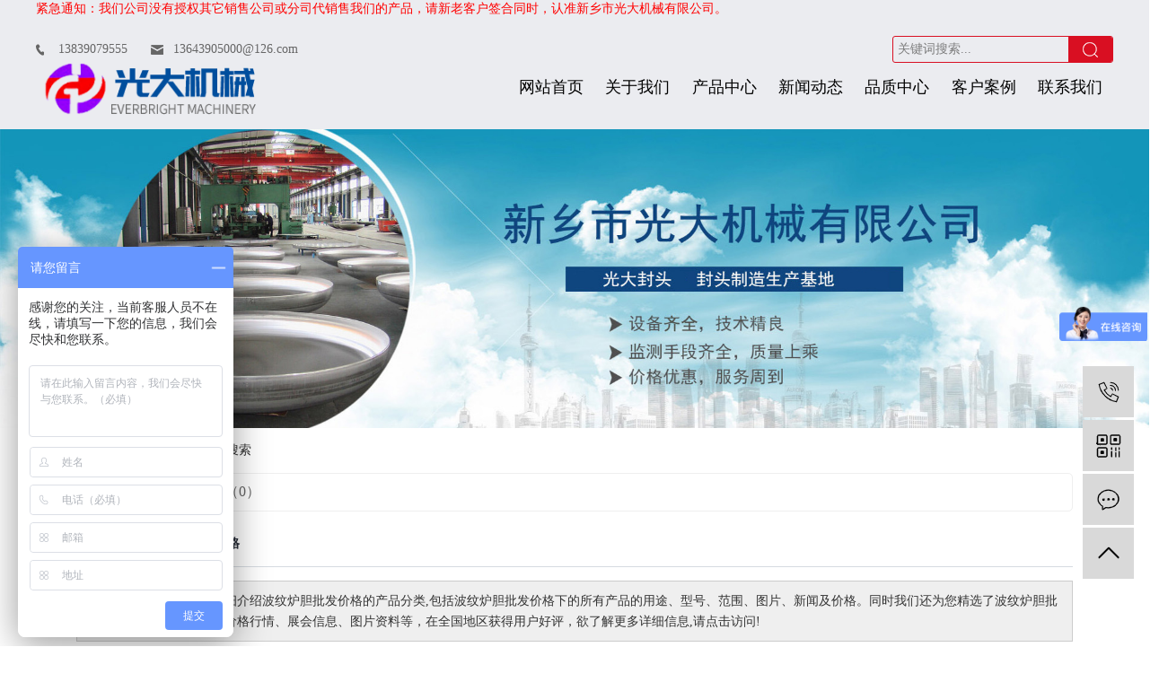

--- FILE ---
content_type: text/html;charset=UTF-8
request_url: http://www.hngdjx.com/tag/%E6%B3%A2%E7%BA%B9%E7%82%89%E8%83%86%E6%89%B9%E5%8F%91%E4%BB%B7%E6%A0%BC
body_size: 6908
content:
<!DOCTYPE html>
<html lang="zh-CN">
<head>
    <meta charset="utf-8">
    <meta http-equiv="X-UA-Compatible" content="IE=edge">
    <title>波纹炉胆批发价格-新乡市光大机械有限公司</title>
    <meta name="keywords" content="波纹炉胆批发价格"/>
    <meta name="description" content="波纹炉胆批发价格为你详细介绍波纹炉胆批发价格的产品分类,包括波纹炉胆批发价格下的所有产品的用途、型号、范围、图片、新闻及价格。同时我们还为您精选了波纹炉胆批发价格分类的行业资讯、价格行情、展会信息、图片资料等，在全国地区获得用户好评，欲了解更多详细信息,请点击访问!"/>
    <meta name="viewport" content="width=device-width, initial-scale=1, maximum-scale=1, user-scalable=no">
    <link rel="shortcut icon" type="image/x-icon" href="http://www.hngdjx.com/"/>
    <link rel="stylesheet" href="http://www.hngdjx.com/template/default/assets/css/bootstrap.min.css">
    
    <link rel="stylesheet" href="http://www.hngdjx.com/template/default/assets/css/app.css">
    <link rel="stylesheet" href="http://www.hngdjx.com/template/default/assets/css/main.css">
    <script src="http://www.hngdjx.com/template/default/assets/js/jquery.min.js"></script>
    <script>
    var config = {
        homeUrl: 'http://www.hngdjx.com/',
                copyCode: 0,
        isVisitor: 1
    }
</script>
<script src="http://www.hngdjx.com/template/default/assets/js/app.js"></script>

<script>
var _hmt = _hmt || [];
(function() {
  var hm = document.createElement("script");
  hm.src = "https://hm.baidu.com/hm.js?c8d8caf748a1093b56b20e92a5316f30";
  var s = document.getElementsByTagName("script")[0]; 
  s.parentNode.insertBefore(hm, s);
})();
</script>
</head>
<body>
<div class="xymob-head visible-sm visible-xs">
    <div class="xymob-head-box">
        <div class="xymob-logo">
            <h1><a href="http://www.hngdjx.com/"><img src="http://www.hngdjx.com/data/upload/202012/20201214152712_599.png" /></a></h1>
        </div>
        <div class="xymob-navbtn">
            <span></span>
        </div>
        <div class="xymob-search-btn"><i class="icon-font icon-search"></i></div>
    </div>

    <div class="xymob-menu">
        <div class="xymob-menu-box">
            <ul class="xymob-nav">
                                <li>
                    <a href="/" >网站首页</a>
                                                                                </li>
                                <li>
                    <a href="http://www.hngdjx.com/about_about/" >关于我们</a>
                                                                                                    <div class="xymob-menu-jt"><i class="icon-font icon-down"></i></div>
                            <ul class="xymob-sub-menu">
                                                        <li><a href="http://www.hngdjx.com/about_about/gywm8af.html" >关于我们</a></li>
                                                        <li><a href="/album/ryzz7d8/" >资质荣誉</a></li>
                                                        <li><a href="/album/hzhb8ee/" >合作伙伴</a></li>
                                                        </ul>
                                                                                        </li>
                                <li>
                    <a href="http://www.hngdjx.com/product/" >产品中心</a>
                                                                                                    <div class="xymob-menu-jt"><i class="icon-font icon-down"></i></div>
                            <ul class="xymob-sub-menu">
                                                        <li><a href="http://www.hngdjx.com/product/ftxle7f/" >封头系列</a></li>
                                                        <li><a href="http://www.hngdjx.com/product/fdmkfc4/" >风电门框</a></li>
                                                        <li><a href="http://www.hngdjx.com/product/bwld458/" >波纹炉胆</a></li>
                                                        <li><a href="http://www.hngdjx.com/product/ldpgbxl94c/" >炉胆平管板</a></li>
                                                        <li><a href="http://www.hngdjx.com/product/qgxl30b/" >铅锅系列</a></li>
                                                        <li><a href="http://www.hngdjx.com/product/qgf9b/" >球罐</a></li>
                                                        <li><a href="http://www.hngdjx.com/product/yghgxl194/" >油罐化工</a></li>
                                                        <li><a href="http://www.hngdjx.com/product/wtgsxld11/" >无塔供水</a></li>
                                                        <li><a href="http://www.hngdjx.com/product/pzjff6/" >膨胀节</a></li>
                                                        <li><a href="http://www.hngdjx.com/product/Uxq9c8/" >U型圈</a></li>
                                                        </ul>
                                                                                        </li>
                                <li>
                    <a href="http://www.hngdjx.com/news/" >新闻动态</a>
                                                                                                    <div class="xymob-menu-jt"><i class="icon-font icon-down"></i></div>
                            <ul class="xymob-sub-menu">
                                                        <li><a href="http://www.hngdjx.com/news/gsxw51b/" >公司新闻</a></li>
                                                        <li><a href="http://www.hngdjx.com/news/xyzx2ba/" >行业新闻</a></li>
                                                        <li><a href="http://www.hngdjx.com/news/jszx98d/" >技术文章</a></li>
                                                        </ul>
                                                                                        </li>
                                <li>
                    <a href="http://www.hngdjx.com/about_pzzx/" >品质中心</a>
                                                                                                    <div class="xymob-menu-jt"><i class="icon-font icon-down"></i></div>
                            <ul class="xymob-sub-menu">
                                                        <li><a href="http://www.hngdjx.com/about_pzzx/yfnla9e.html" >研发能力</a></li>
                                                        <li><a href="/album/jggy609/" >加工工艺</a></li>
                                                        <li><a href="/album/zbnl971/" >装备能力</a></li>
                                                        </ul>
                                                                                        </li>
                                <li>
                    <a href="http://www.hngdjx.com/case/" >客户案例</a>
                                                                                                    <div class="xymob-menu-jt"><i class="icon-font icon-down"></i></div>
                            <ul class="xymob-sub-menu">
                                                        <li><a href="http://www.hngdjx.com/case/fhxxd1c/" >发货现场</a></li>
                                                        <li><a href="http://www.hngdjx.com/case/scxcda1/" >生产现场</a></li>
                                                        <li><a href="http://www.hngdjx.com/case/gczs010/" >工厂展示</a></li>
                                                        </ul>
                                                                                        </li>
                                <li>
                    <a href="http://www.hngdjx.com/about_contact/" >联系我们</a>
                                                                                                    <div class="xymob-menu-jt"><i class="icon-font icon-down"></i></div>
                            <ul class="xymob-sub-menu">
                                                        <li><a href="http://www.hngdjx.com/about_contact/lxc2e.html" >联系我们</a></li>
                                                        </ul>
                                                                                        </li>
                
            </ul>
        </div>
    </div>

    <div class="xymob-search">
        <div class="xymob-search-close-btn"><i class="icon-font icon-close"></i></div>
        <div class="xymob-search-box">
            <form method="get" name="formsearch" id="formsearch" action="http://www.hngdjx.com/search.php">
                <input type="text" name="wd" id="keyword" placeholder="请输入关键词搜索"/>
                <button type="submit" id="s_btn"><i class="icon-font"></i></button>
            </form>
        </div>
        <div class="xymob-seaerch-wz">
            <span>全站搜索</span>
            <a href="http://www.hngdjx.com/search.php?wd="></a>
        </div>
    </div>
</div>

<div class="x-header hidden-xs hidden-sm">
    <div class="wel max1200">
            <p><span style="color: rgb(255, 0, 0);">紧急通知：我们公司没有授权其它销售公司或分司代销售我们的产品，请新老客户签合同时，认准新乡市光大机械有限公司。</span></p>
        </div>
    <div class="th_1 max1200">
        
        <ul class="th_1a">
            
                        <li style="background-image: url(http://www.hngdjx.com/data/upload/202009/20200919082801_744.png);">
                13839079555
            </li>
                        <li style="background-image: url(http://www.hngdjx.com/data/upload/202009/20200919082811_208.png);">
                13643905000@126.com
            </li>
                        
        </ul>
        <div class="th_1b">
            <form method="get" name="formsearch" class="th_1b-box" id="formsearch2" action="http://www.hngdjx.com/search.php">
                <input type="text" name="wd" id="keyword" placeholder="关键词搜索..." class="th_1b1" />
                <input type="submit" id="s_btn" value="" class="th_1b2" />
            </form>
        </div>
        
    </div>
    
    <div class="max1200 clearfix">
                <h1 class="x-logo wow fadeInLeft"><a href="http://www.hngdjx.com/"><img alt="" src="http://www.hngdjx.com/data/upload/202011/20201120153527_570.png" /></a></h1>
                <ul class="x-menu clearfix">
        <li>
        <a href="/" >网站首页</a>
                                </li>
        <li>
        <a href="http://www.hngdjx.com/about_about/" >关于我们</a>
                                                    <ul class="x-sub-menu">
                                <li><a href="http://www.hngdjx.com/about_about/gywm8af.html" >关于我们</a></li>
                                <li><a href="/album/ryzz7d8/" >资质荣誉</a></li>
                                <li><a href="/album/hzhb8ee/" >合作伙伴</a></li>
                                </ul>
                                        </li>
        <li>
        <a href="http://www.hngdjx.com/product/" >产品中心</a>
                                                    <ul class="x-sub-menu">
                                <li><a href="http://www.hngdjx.com/product/ftxle7f/" >封头系列</a></li>
                                <li><a href="http://www.hngdjx.com/product/fdmkfc4/" >风电门框</a></li>
                                <li><a href="http://www.hngdjx.com/product/bwld458/" >波纹炉胆</a></li>
                                <li><a href="http://www.hngdjx.com/product/ldpgbxl94c/" >炉胆平管板</a></li>
                                <li><a href="http://www.hngdjx.com/product/qgxl30b/" >铅锅系列</a></li>
                                <li><a href="http://www.hngdjx.com/product/qgf9b/" >球罐</a></li>
                                <li><a href="http://www.hngdjx.com/product/yghgxl194/" >油罐化工</a></li>
                                <li><a href="http://www.hngdjx.com/product/wtgsxld11/" >无塔供水</a></li>
                                <li><a href="http://www.hngdjx.com/product/pzjff6/" >膨胀节</a></li>
                                <li><a href="http://www.hngdjx.com/product/Uxq9c8/" >U型圈</a></li>
                                </ul>
                                        </li>
        <li>
        <a href="http://www.hngdjx.com/news/" >新闻动态</a>
                                                    <ul class="x-sub-menu">
                                <li><a href="http://www.hngdjx.com/news/gsxw51b/" >公司新闻</a></li>
                                <li><a href="http://www.hngdjx.com/news/xyzx2ba/" >行业新闻</a></li>
                                <li><a href="http://www.hngdjx.com/news/jszx98d/" >技术文章</a></li>
                                </ul>
                                        </li>
        <li>
        <a href="http://www.hngdjx.com/about_pzzx/" >品质中心</a>
                                                    <ul class="x-sub-menu">
                                <li><a href="http://www.hngdjx.com/about_pzzx/yfnla9e.html" >研发能力</a></li>
                                <li><a href="/album/jggy609/" >加工工艺</a></li>
                                <li><a href="/album/zbnl971/" >装备能力</a></li>
                                </ul>
                                        </li>
        <li>
        <a href="http://www.hngdjx.com/case/" >客户案例</a>
                                                    <ul class="x-sub-menu">
                                <li><a href="http://www.hngdjx.com/case/fhxxd1c/" >发货现场</a></li>
                                <li><a href="http://www.hngdjx.com/case/scxcda1/" >生产现场</a></li>
                                <li><a href="http://www.hngdjx.com/case/gczs010/" >工厂展示</a></li>
                                </ul>
                                        </li>
        <li>
        <a href="http://www.hngdjx.com/about_contact/" >联系我们</a>
                                                    <ul class="x-sub-menu">
                                <li><a href="http://www.hngdjx.com/about_contact/lxc2e.html" >联系我们</a></li>
                                </ul>
                                        </li>
    </ul>
    </div>
</div>

<div class="page-banner">
    <img src="http://www.hngdjx.com/data/upload/202302/20230214102458_945.jpg" alt="http://www.hngdjx.com/data/upload/202302/20230214102458_945.jpg">
</div>


<div class="page-position">
    <div class="container">
        您当前的位置 ：
        
	 <a href="http://www.hngdjx.com/">首 页</a> > 标签搜索

    </div>
</div>


<div class="page-wrap">
    <div class="container">
                
	

                
<div class="col-sm-12">
	<div class="xypg-right">
		<div class="xypg-right-content">
			<ul class="tag-menu clearfix">
    <li class="active"><a href="http://www.hngdjx.com/tag/波纹炉胆批发价格/product/">产品（1）</a></li>
    <li ><a href="http://www.hngdjx.com/tag/波纹炉胆批发价格/news/">新闻（0）</a></li>
</ul>


<h2 class="tag-item">当前标签：<span>波纹炉胆批发价格</span></h2>

<div class="tagdescription">
    <font>波纹炉胆批发价格</font>为你详细介绍<font>波纹炉胆批发价格</font>的产品分类,包括<font>波纹炉胆批发价格</font>下的所有产品的用途、型号、范围、图片、新闻及价格。同时我们还为您精选了<font>波纹炉胆批发价格</font>分类的行业资讯、价格行情、展会信息、图片资料等，在全国地区获得用户好评，欲了解更多详细信息,请点击访问!
</div>


<ul class="tag-list-product clearfix">
        <li class="clearfix">
        <div class="tag-img">
            <a href="http://www.hngdjx.com/product/823.html" title="波纹炉胆批发" class="img"><img src="http://www.hngdjx.com/data/upload/202012/thumb_20201215154523_160.jpg" alt="波纹炉胆批发" /></a>
        </div>
        <div class="tag-wz">
            <h1><a href="http://www.hngdjx.com/product/823.html" title="波纹炉胆批发">波纹炉胆批发</a></h1>
            <div class="tab-fenli">
                <p>分类：<a href="http://www.hngdjx.com/product/bwld458/">波纹炉胆</a></p>
                <p>产品编号：1608017129</p>
                <p>浏览次数：464</p>
                <p>关键词：<a href="http://www.hngdjx.com/tag/%E6%B3%A2%E7%BA%B9%E7%82%89%E8%83%86%E6%89%B9%E5%8F%91%E4%BB%B7%E6%A0%BC">波纹炉胆批发价格</a><a href="http://www.hngdjx.com/tag/%E6%B3%A2%E7%BA%B9%E7%82%89%E8%83%86%E6%89%B9%E5%8F%91%E5%85%AC%E5%8F%B8">波纹炉胆批发公司</a><a href="http://www.hngdjx.com/tag/%E6%B3%A2%E7%BA%B9%E7%82%89%E8%83%86%E6%89%B9%E5%8F%91%E5%8E%82%E5%AE%B6">波纹炉胆批发厂家</a></p>
            </div>
            <div class="desp">波纹炉胆批发波形炉胆是燃油锅炉的重要部件，该部件直接受到高温火焰的辐射和高温烟气的冲刷。波形结构作为弹性元件，大约已有一百余年的历史，它主要用于液压、气压敏感元件及热膨胀缓冲部件，在锅炉生产中用于制作波形炉胆</div>
                        <div class="tab-btng">
                <a href="http://www.hngdjx.com/inquiry/823.html" class="btn btn-danger">在线询价</a>
            </div>
                    </div>
    </li>
    </ul>





<script type="text/javascript">
    $('#buy-product').click(function() {
        islogin();
        var productid = $(this).data('id');
        var url = 'http://www.hngdjx.com/ajaxOrders.php?action=shopping';
        $.post(url, { id: productid }, function(data) {
            if (data == 1) {
                window.location.href = 'http://www.hngdjx.com/person.php?action=shopping';
            }
        });
    })

    function islogin() {
        if ('' == '') {
            window.location.href = 'http://www.hngdjx.com/login.php';
        }
    }
</script>		</div>
	</div>
</div>



                
        <div class="page-mob-tool">
            <ul>
                <li class="xymob-page-navbtn"><i class="icon-font icon-dots-horizontal"></i></li>
                <li class="xymob-page-backtop"><i class="icon-font icon-top"></i></li>
            </ul>
        </div>
        
    </div>
</div>


<div class="x-layout">
    <div class="max1200 th_2">
        
        <div class="th_2a">
            
            <dl>
                <dt>产品中心</dt>
                <dd>
                                        <a href="http://www.hngdjx.com/product/ftxle7f/">
                        封头系列
                        
                    </a>
                                        <a href="http://www.hngdjx.com/product/fdmkfc4/">
                        风电门框
                        
                    </a>
                                        <a href="http://www.hngdjx.com/product/bwld458/">
                        波纹炉胆
                        
                    </a>
                                        <a href="http://www.hngdjx.com/product/ldpgbxl94c/">
                        炉胆平管板
                        
                    </a>
                                        <a href="http://www.hngdjx.com/product/qgxl30b/">
                        铅锅系列
                        
                    </a>
                                        <a href="http://www.hngdjx.com/product/qgf9b/">
                        球罐
                        
                    </a>
                                        <a href="http://www.hngdjx.com/product/yghgxl194/">
                        油罐化工
                        
                    </a>
                                        <a href="http://www.hngdjx.com/product/wtgsxld11/">
                        无塔供水
                        
                    </a>
                                        <a href="http://www.hngdjx.com/product/pzjff6/">
                        膨胀节
                        
                    </a>
                                        <a href="http://www.hngdjx.com/product/Uxq9c8/">
                        U型圈
                        
                    </a>
                                    </dd>
            </dl>
            
            <dl>
                <dt>关于我们</dt>
                <dd>
				                        <a href="http://www.hngdjx.com/about_about/gywm8af.html">
                        关于我们
                    </a>
                                        <a href="/album/ryzz7d8/">
                        资质荣誉
                    </a>
                                        <a href="/album/hzhb8ee/">
                        合作伙伴
                    </a>
                                    </dd>
            </dl>
            <dl>
                <dt>新闻动态</dt>
                <dd>
                                        <a href="http://www.hngdjx.com/news/gsxw51b/">
                        公司新闻
                        
                    </a>
                                        <a href="http://www.hngdjx.com/news/xyzx2ba/">
                        行业新闻
                        
                    </a>
                                        <a href="http://www.hngdjx.com/news/jszx98d/">
                        技术文章
                        
                    </a>
                                    </dd>
            </dl>
            
            <dl>
                <dt>客户案例</dt>
                <dd>
				                        <a href="/case/fhxxd1c/">
                        发货现场
                    </a>
                                        <a href="/case/scxcda1/">
                        生产现场
                    </a>
                                    </dd>
            </dl>
            
            <dl>
                <dt>联系我们</dt>
                <dd>
				                        <a href="http://www.hngdjx.com/about_contact/lxc2e.html">
                        联系我们
                    </a>
                                    </dd>
            </dl>
            
            <dl>
                <dt>品质中心</dt>
                <dd>
				                        <a href="http://www.hngdjx.com/about_pzzx/yfnla9e.html">
                        研发能力
                    </a>
                                        <a href="/album/jggy609/">
                        加工工艺
                    </a>
                                        <a href="/album/zbnl971/">
                        装备能力
                    </a>
                                    </dd>
            </dl>
            
        </div>
        <div class="th_2b" style="display:none;">
            
            <div class="th_2b1">加入我们</div>
            <div class="th_2b2">
                
            </div>
            
        </div>
        <div class="th_2c">
            
            <div class="th_2c1" style="display:none;">
                <img src="http://www.hngdjx.com/" alt="新乡市光大机械有限公司" />
            </div>
            <div class="th_2c2">
                <p><strong><strong style="text-wrap-mode: wrap;"></strong></strong></p><table><tbody><tr class="firstRow"><td width="140" valign="top" style="word-break: break-all;"><strong><img src="http://www.hngdjx.com/data/upload/202012/20201222162315_128.jpg" alt="20201222162315_128.jpg"/></strong></td><td width="140" valign="top" style="word-break: break-all;"><p><strong style="text-wrap-mode: wrap;"><img src="http://www.hngdjx.com/data/upload/202601/20260104094446hqsj.jpg"/></strong></p></td><td width="140" valign="top" style="word-break: break-all;"><strong><img src="http://www.hngdjx.com/data/upload/202601/20260104095028to79.jpg"/></strong></td></tr><tr><td width="140" valign="middle" style="word-break: break-all;" align="center"><span style="color: rgb(255, 255, 255);">添加微信</span></td><td width="140" valign="middle" style="word-break: break-all;" align="center"><span style="color: rgb(255, 255, 255);">访问手机端</span></td><td width="140" valign="middle" style="word-break: break-all;" align="center"><span style="color: rgb(255, 255, 255);">关注抖音号</span></td></tr></tbody></table><p><strong>联系人：</strong></p><p>赵经理</p><p><strong>咨询热线：</strong></p><p>13839079555</p><p><strong>地址：</strong></p><p>新乡市获嘉县亢村镇西刘固堤</p><p><br/></p>
            </div>
            
        </div>
        
    </div>
</div>


<div class="x-footer">
    <div class="container-fluid">
                        <div class="x-copyright">Copyright ©
            新乡市光大机械有限公司&nbsp;&nbsp;
            备案号：<a href="http://beian.miit.gov.cn/" target="_blank">豫ICP备11017848号-2</a>&nbsp;&nbsp;技术支持：<a href="http://www.373net.com" target='_blank'>金动力网络</a>
            <p><a href="http://www.373net.com/mzsm.html" target="_blank">免责声明</a>&nbsp;&nbsp;<a href="http://www.beian.gov.cn/portal/registerSystemInfo?recordcode=41072402000286" target="_blank"><img src="/data/upload/202206/1655285234170633.png" title="1655285234170633.png" alt="bei.png"/>&nbsp;豫公网安备 41072402000286号</a>&nbsp;</p>
                        <a></a>
        </div>
            </div>

</div>


<div class="m-footer visible-sm visible-xs">
    <ul>
        <li><a href="http://www.hngdjx.com/">首页</a></li>
        <li><a href="tel:13839079555">电话</a></li>
        <li><a href="http://www.hngdjx.com/about_contact/">联系</a></li>
        <li><a href="javascript:void(0);" class="share">分享</a></li>
    </ul>
</div>

<!-- 分享代码 -->
<section id="mobile_share">
	<h2 class="title">分享到</h2>
	<div class="share_item">
		<ul>
			<li><a href="javascript:;" data-key="weibo" class="share-link share-weibo" title="分享到新浪微博"><i></i><span>新浪微博</span></a></li>
			<li><a href="javascript:;" data-key="renren" class="share-link share-renren" title="分享到人人网"><i></i><span>人人网</span></a></li>
			<li><a href="javascript:;" data-key="douban" class="share-link share-douban" title="分享到豆瓣"><i></i><span>豆瓣</span></a></li>
			<li><a href="javascript:;" data-key="qweibo" class="share-link share-qweibo" title="分享到腾讯微博"><i></i><span>腾讯微博</span></a></li>
			<li><a href="javascript:;" data-key="qzone" class="share-link share-qzone" title="分享到QQ空间"><i></i><span>QQ空间</span></a></li>
		</ul>
	</div>
</section>
<script>
    $(function() {
        var shareData = {
            weibo: {
                title: "新浪微博",
                urlTemplate: "http://service.weibo.com/share/share.php?url={url}&appkey=&title={title}&pic=&language=zh_cn"
            },
            renren: {
                title: "人人网",
                urlTemplate: "http://widget.renren.com/dialog/share?resourceUrl={url}&srcUrl={url}&title={title}&description="
            },
            douban: {
                title: "豆瓣",
                urlTemplate: "http://shuo.douban.com/!service/share?href={url}&name={title}"
            },
            qweibo: {
                title: "腾讯微博",
                urlTemplate: "http://share.v.t.qq.com/index.php?c=share&a=index&url={url}&title={title}"
            },
            qzone: {
                title: "QQ空间",
                urlTemplate: "http://sns.qzone.qq.com/cgi-bin/qzshare/cgi_qzshare_onekey?url={url}&title={title}&desc=&summary=&site="
            }
        };
        String.prototype.replaceAll = function(s1, s2) {
            return this.replace(new RegExp(s1, "gm"), s2);
        }
        $('.share-link').on('click', function() {
            var key = $(this).data("key");
            // alert(key);
            var h = shareData[key];
            var url = h.urlTemplate;
            var target_url = url.replaceAll('{url}', encodeURIComponent(HOME_URL));
            var target_url = target_url.replaceAll('{title}', '祥云平台手机分享：' + encodeURIComponent(title));
            location.href = target_url;
        });
        var share = 0;
        $('.m-footer').on('click', '.share', function(e) {
            if (share == 1) {
                $('#mobile_share').removeClass('active')
                share = 0;
            } else {
                $('#mobile_share').addClass('active')
                share = 1;
            }
            event.stopPropagation();
        });
    })
</script>

<!-- 右侧客服 -->
<!-- 侧边工具栏 -->
<div id="toolbar">
    <ul>
                <li><a href="javascript:;">
            <span class="icon-font icon-phone"></span>
            <span class="wz">13839079555</span>
        </a></li>
        <li class="ewm">
            <span class="icon-font icon-ewm"></span>
                        <div class="ewm-box"><img src="http://www.hngdjx.com/data/upload/202012/20201222162552_531.jpg" alt="二维码" /></div>
                    </li>
        <li><a href="http://www.hngdjx.com/inquiry/">
            <span class="icon-font icon-message"></span>
            <span class="wz">在线留言</span>
        </a></li>
        <li class="backtop"><span class="icon-font icon-top"></span></li>
    </ul>
</div>

<script>
    $(function () {
        // 返回顶部
        app.backTop("#toolbar .backtop",300);
        var imgUrl = 'http://www.hngdjx.com/';
        if($(".ewm-box img").attr('src') == imgUrl ) {
            $(".ewm-box").remove();
        }
    })
</script>



<script src="http://www.hngdjx.com/template/default/assets/js/main.js"></script>



<script>
    // window.onload = function() {
    //     $(".x-menu li a[href='"+$('.xypg-left-nav li.clicked a').attr('href')+"']").parents('li').addClass('active').siblings('li').removeClass('active');
    // }
</script>
</body>
</html>


--- FILE ---
content_type: text/css
request_url: http://www.hngdjx.com/template/default/assets/css/main.css
body_size: 29347
content:
input {
    padding: 0;
    margin: 0;
    font-family: 'Microsoft YaHei';
}

img {
    border: none;
    background: none;
    vertical-align: middle;
}

ul,
ol,
li {
    list-style-type: none;
}

select,
input,
img,
select {
    vertical-align: middle;
}

table {
    border-collapse: collapse;
    border-spacing: 0
}

table,
th,
td {
    vertical-align: middle
}

.clearfix:after {
    content: ".";
    display: block;
    height: 0;
    clear: both;
    overflow: hidden;
    visibility: hidden;
}

.clearfix {
    zoom: 1
}

.clearboth {
    height: 0px;
    line-height: 0px;
    overflow: hidden;
    clear: both;
    font-size: 0px;
}

h1,
h2,
h3,
h4 {
    font-size: 12px;
    font-weight: bold;
    line-height: 1.5
}

hr {
    border: 0;
    border-top: 1px solid #ccc;
    height: 0;
}

.wd1200 {
    width: 1200px;
    margin: 0 auto;
}

p {
    margin: 0;
}


/*滚动*/

#demo {
    overflow: hidden;
    width: 100%;
    margin: 0 auto;
}

#indemo {
    float: left;
    width: 800%
}

#demo1 {
    float: left;
}

#demo2 {
    float: left;
}

#m_demo {
    overflow: hidden;
    width: 100%;
    margin: 0 auto;
}

#m_indemo {
    float: left;
    width: 800%
}

#m_demo1 {
    float: left;
}

#m_demo2 {
    float: left;
}

.wel{
    /*float: left;*/
}
/*----- Common css ------*/

.fl {
    float: left;
}

.fr {
    float: right;
}

.di {
    _display: inline;
}

.fwn {
    font-weight: normal;
}

.dib {
    *display: inline;
    _zoom: 1;
    _display: inline;
    _font-size: 0px;
}

.max1200 {
    max-width: 1230px;
    padding-left: 15px;
    padding-right: 15px;
    margin: 0 auto;
}


/*主体样式*/


/* sosuo */

.ss_index {
    position: relative;
    margin: 22px auto;
}

.ss_left {
    background: #33383c;
    position: relative;
    float: left;
    padding: 15px;
    width: 30%;
}

.hot_phone {
    background: url(../images/fphone.png) no-repeat left center;
    height: 80px;
    padding-left: 60px;
    color: #fff;
    font-size: 16px;
    vertical-align: middle;
    display: table-cell;
}

.hot_phone p:nth-child(2) {
    font-size: 26px;
}

.ss_right {
    float: right;
    width: 70%;
    background: #d90f22;
    padding: 15px;
}

.hotSearch {
    line-height: 80px;
    height: 80px;
    float: left;
    color: #fff;
    font-size: 14px;
    width: 60%;
    overflow: hidden;
}

.hotSearch a {
    color: #fff;
    font-size: 14px;
    padding-right: 15px;
}

.ss_tt {
    width: auto;
    text-align: right;
    float: right;
    padding-top: 2.125%;
}

/*#formsearch2 {*/
/*    width: 100%;*/
/*    border-bottom: 1px solid #9cd6b5;*/
/*}*/

/*#formsearch2 input {*/
/*    height: 40px;*/
/*    background: none;*/
/*    border: none;*/
/*    line-height: 40px;*/
/*    outline: none;*/
/*    font-size: 14px;*/
/*}*/

/*#formsearch2 input#keyword {*/
/*    height: 40px;*/
/*    line-height: 40px;*/
/*    padding-left: 4px;*/
/*    color: #b3d9c0;*/
/*    float: left;*/
/*    width: 82%*/
/*}*/

/*#formsearch2 input#s_btn {*/
/*    float: left;*/
/*    width: 18%;*/
/*    height: 40px;*/
/*    line-height: 40px;*/
/*    text-align: center;*/
/*    background: url(../images/ssq.png) no-repeat center;*/
/*    color: #fff;*/
/*    border: none;*/
/*    cursor: pointer;*/
/*}*/


/* 留言兼容性完整版 */

#formsearch2 input::-webkit-input-placeholder,
#formsearch2 textarea::-webkit-input-placeholder {
    /* WebKit browsers */
    color: #b3d9c0;
}

#formsearch2 input:-moz-placeholder,
textarea:-moz-placeholder {
    /* Mozilla Firefox 4 to 18 */
    color: #b3d9c0;
}

#formsearch2 input::-moz-placeholder,
textarea::-moz-placeholder {
    /* Mozilla Firefox 19+ */
    color: #b3d9c0;
}

#formsearch2 input:-ms-input-placeholder,
textarea:-ms-input-placeholder {
    /* Internet Explorer 10+ */
    color: #b3d9c0;
}

#formsearch2 input[type='text']::-webkit-input-placeholder {
    color: #b3d9c0;
}

@media (min-width:1200px) {
    #formsearch2 {
        width: 246px;
    }
}

@media (max-width:990px) {
    .hot_phone {
        font-size: 14px;
    }
    .hot_phone p:nth-child(2) {
        font-size: 18px;
    }
}

@media (max-width:768px) {
    .ss_left {
        width: 100%;
        float: none;
        padding: 5px 10px;
    }
    .ss_right {
        width: 100%;
        float: none;
        padding: 10px;
    }
    .hotSearch {
        line-height: 50px;
        height: 50px;
    }
    .ss_tt {
        padding-top: 0px;
        width: 38%;
    }
    .hotSearch {
        font-size: 12px;
    }
    .hotSearch a {
        padding-right: 5px;
        font-size: 12px;
    }
    #formsearch2 input {
        font-size: 12px;
    }
    .ss_index {
        margin: 10px auto;
    }
}

@media (max-width:500px) {
    #formsearch2 input#s_btn {
        background-size: 100%;
    }
}


/* c1_index */

.c1_index {
    position: relative;
    background-image: url(../images/c1_bg.png);
    background-repeat: no-repeat;
    background-size: cover;
    background-position: center top;
    padding-top: 3.125%;
    margin: 1% 0;
}

.ttt1 {
    text-align: center;
}

.ttt1 h3 {
    font-size: 48px;
    color: #333333;
}

.ttt1 h3 i {
    font-weight: normal;
    font-style: inherit;
}

.ttt1 p {
    font-size: 30px;
    color: #666666;
}

.abb_wap {
    position: relative;
    margin-top: 5.125%;
}

.abbleft {
    width: 40%;
    float: left;
}

.abbleft h1 {
    text-transform: uppercase;
    color: #d90f22;
    font-size: 40px;
    font-weight: normal;
    line-height: 1;
}

.abbleft h2 {
    text-transform: uppercase;
    color: #fff;
    font-size: 40px;
    font-weight: normal;
}
.abbleft h2 span {
    color: #d90f22;
    font-weight: bold;
}

.abbleft .abb_txt {
    padding: 3.125% 0 8.125%;
    font-size: 14px;
    color: #666666;
    line-height: 2;
}

.abbleft .abbmore {
    display: block;
    line-height: 48px;
    width: 200px;
    padding-left: 50px;
    font-size: 14px;
    color: #fff;
    background: url(../images/abbmore_bg.png) no-repeat center;
}

.ab_list {
    position: relative;
    margin-top: 15.125%;
    display: flex;
    justify-content: left;
}

.ab_list li {
    margin-right: 35px
}

.ab_list li a {
    display: block;
    border: 1px solid #d5d5d5;
    padding: 2px;
}

.ab_list li img {
    max-width: 100%;
}

.abbright {
    width: 58%;
    float: right;
   margin-top: -9%;
}

.abbright img {
    max-width: 100%;
    width: 100%;
}

@media (max-width:1200px) {
    .ab_list {
        margin-top: 10.125%;
    }
}

@media (max-width:992px) {
    .abbleft {
        width: 100%;
        float: none;
    }
    .abbright {
        width: 100%;
        float: none;
        margin-top: 15px;
    }
    .ttt1 h3 {
        font-size: 28px;
    }
    .ttt1 p {
        font-size: 18px;
    }
    .abbleft h1 {
        font-size: 30px;
    }
    .abbleft h2 {
        font-size: 30px
    }
    .abbleft .abb_txt {
        padding: 3.125% 0 3.125%;
    }
    .ab_list {
        margin-top: 5.125%;
    }
}


/* c3_index */

.c3_index {
    position: relative;
    padding: 3.125% 0;
}

.sort3 {
    text-align: center;
    position: relative;
    background: url(../images/sort3_bg.png) no-repeat center center;
    margin-bottom: 3.125%;
}

.sort3 li {
    display: inline-block;
    font-size: 18px;
    color: #33383c;
    cursor: pointer;
    padding: 0 15px;
}

.sort3 li:hover,
.sort3 li.cur {
    font-weight: bold;
    color: #d90f22;
}

.c3_wap {
    position: relative;
}

.c3_list11 {
    display: flex;
    justify-content: space-between;
    flex-wrap: wrap;
}

.c3_list11 li {
    width: 23%;
}

.c3_list11 li a {
    display: block;
}

.c3_list11 li a img {
    width: 100%;
}

.ttz {
    display: none;
}

@media (max-width:768px) {
    .sort3 li {
        font-size: 15px;
    }
}


/* 产品展示 */

.c4_index {
    position: relative;
    background: #f2f2f2;
    padding: 3.125% 0;
}

.ttt4 {
    text-align: center;
    background: url(../images/ttt4_bg.png) no-repeat center;
}

.ttt4 h3 {
    font-weight: normal;
    font-size: 48px;
    color: #33383c;
    padding: 10px 0;
}

.sort4 {
    text-align: center;
    position: relative;
    margin: 2.125% 0;
    display: flex;
    justify-content: flex-start;
    flex-wrap: wrap;
}

.sort4 li {
    margin: 1%;
    width: 18%
}

.sort4 li a {
    display: block;
    font-size: 18px;
    color: #fff;
    padding: 12px 25px;
    background: #d90f22;
    transition: .3s;
}

.sort4 li:hover a,
.sort4 li.cur a {
    background: #e8bd15;
}

.c4_content {
    position: relative;
}

.c4_list11 {
    display: flex;
    justify-content: space-between;
    flex-wrap: wrap;
}

.c4_list11 li {
    width: 31.33%;
    margin-bottom: 10px;
}

.c4_list11 li a {
    display: block;
}

.c4_list11 li a .simg {
    overflow: hidden;
    border: 4px solid #1c4f86;
}

.c4_list11 li a .simg img {
    width: 100%;
    -webkit-transform: scale(1, 1);
    -moz-transform: scale(1, 1);
    -webkit-transition: all 0.5s ease-out;
    -moz-transition: all 0.5s ease-out;
    transition: all 0.5s ease-out;
}

.c4_list11 li h3 {
    line-height: 1.7;
    text-align: center;
    font-size: 18px;
    color: #33383c;
    font-weight: normal;
    padding: 10px 0;
}

.c4_list11 li:hover a .simg img {
    -webkit-transform: scale(1.1, 1.1);
    -moz-transform: scale(1.1, 1.1);
    transform: scale(1.1, 1.1);
    -webkit-transition: all 0.6s ease-out;
    -moz-transition: all 0.6s ease-out;
}

.ttzss {
    display: none;
}

@media (max-width:1200px) {
    .sort4 {
        flex-wrap: wrap;
        justify-content: center;
    }
    .ttt4 {
        background-size: contain;
    }
    .ttt4 h3 {
        font-size: 38px;
        padding: 5px 0;
    }
}

@media (max-width:992px) {
    .sort4 li a {
        font-size: 15px;
        padding: 10px 15px;
    }
}

@media (max-width:768px) {
    .c4_list11 li {
        width: 48%;
    }
    .ttt4 h3 {
        font-size: 28px;
    }
    .sort4 li a {
        font-size: 14px;
        padding: 6px 10px;
    }
    .c4_list11 li h3 {
        font-size: 15px;
        padding: 5px 0;
    }
}


/* c5_index */

.c5_index {
    position: relative;
    background: url(../images/c5_bg.jpg) no-repeat center top;
    background-size: contain;
    padding: 3.125% 0 1.125%;
}

.ttt5 {
    text-align: center;
}

.ttt5 h3 {
    font-weight: normal;
    font-size: 48px;
    color: #fff;
    background: url(../images/ttt5_bg.png) no-repeat center;
    padding-top: 30px;
}

.ttt5 p {
    font-size: 20px;
    color: #fff;
}

.c5_conttt {
    position: relative;
    background: #fff;
    border: 1px solid #cccccc;
    padding: 30px;
    margin-top: 2.125%;
}

.c5_list {
    position: relative;
}

.c5_list li {
    position: relative;
    margin: 0 15px;
}

.c5_list li a {
    display: block;
}

.c5_list li .cimg {
    overflow: hidden;
}

.c5_list li .cimg img {
    width: 100%;
}

.c5_list li h3 {
    line-height: 1.7;
    text-align: center;
    font-size: 18px;
    color: #33383c;
    font-weight: normal;
    padding: 10px 0 0;
}

.c5_list .slick-prev,
.c5_list .slick-next {
    position: absolute;
    width: 51px;
    height: 51px;
    outline: none;
    font-size: 0;
    top: 40%;
    border: none;
}

.c5_list .slick-prev {
    left: -8.88%;
    background: url(../images/case_prev.png) no-repeat center;
}

.c5_list .slick-next {
    right: -8.88%;
    background: url(../images/case_prev.png) no-repeat center;
    transform: rotate(180deg);
}

@media (max-width:1200px) {
    .c5_list .slick-prev,
    .c5_list .slick-next {
        display: none!important;
    }
    .c5_conttt {
        padding: 15px;
    }
    .ttt5 h3 {
        font-size: 38px;
        background-size: contain;
        padding-top: 10px;
    }
    .ttt5 p {
        font-size: 18px;
    }
    .c5_list li h3 {
        font-size: 16px;
    }
}

@media (max-width:768px) {
    .c5_conttt {
        padding: 10px;
    }
    .ttt5 h3 {
        font-size: 28px;
    }
    .ttt5 p {
        font-size: 16px;
    }
    .c5_list li {
        margin: 0 5px;
    }
    .c5_list li h3 {
        font-size: 14px;
        padding-top: 5px;
    }
}


/* c6_index */

.c6_index {
    position: relative;
    background: #f2f2f2;
    padding: 3.125% 0;
}

.ttt6 {
    text-align: center;
}

.ttt6 h3{
    font-weight: normal;
    font-size: 50px;
    color: #33383c;
    /*background: url(../images/ttt6_bg.png) no-repeat center;*/
    padding-top: 30px;
}

.ttt6 span{font-size:50px;font-weight:bold;color:#d90f22;}

.ttt6 p {
    font-size: 20px;
    color: #33383c;
}

.c6_wap {
    position: relative;
    margin-top: 3.125%;
}

.c6_top {
    position: relative;
}

.c6_list li {
    position: relative;
}

.c6_list li a {
    display: block;
}

.c6_list li a img {
    width: 100%;
}

.c6_list li .fu {
    width: 80%;
    margin: 0 auto;
    position: absolute;
    left: 0px;
    right: 0px;
    bottom: 8%;
    z-index: 9999;
}

.c6_list li .fu .ttleft {
    width: 30%;
    background: #d90f22;
    float: left;
    height: 98px;
    text-align: center;
    padding: 15px 0;
}

.c6_list li .fu .ttleft h3 {
    font-size: 28px;
    color: #fff;
    line-height: 2.2;
}

.c6_list li .fu .ttleft h3 span {
    display: block;
    font-weight: normal;
}

.c6_list li .fu .stxt {
    width: 70%;
    float: left;
    height: 98px;
    background: rgba(0, 0, 0, .24);
    font-size: 14px;
    color: #fff;
    font-weight: normal;
    padding: 20px;
    /*text-overflow: -o-ellipsis-lastline;*/
    /*overflow: hidden;*/
    /*text-overflow: ellipsis;*/
    /*display: -webkit-box;*/
    /*-webkit-line-clamp: 2;*/
    /*line-clamp: 2;*/
    /*-webkit-box-orient: vertical;*/
}

.c6_top .prev,
.c6_top .next {
    position: absolute;
    top: 45%;
    width: 118px;
    height: 38px;
}

.c6_top .prev {
    left: -59px;
    background: url(../images/prev2.png) no-repeat center;
    transform: rotate(180deg);
}

.c6_top .next {
    right: -59px;
    background: url(../images/prev2.png) no-repeat center;
    transform: rotate(0deg);
}

.c6_top .prev:hover {
    background: url(../images/prev2_h.png) no-repeat center;
    transform: rotate(0deg);
}

.c6_top .next:hover {
    background: url(../images/prev2_h.png) no-repeat center;
    transform: rotate(180deg);
}

.c6_list22 {
    position: relative;
    margin-top: 2.25%;
    display: flex;
    justify-content: center;
    background: url(../images/xux.png) no-repeat center 20px;
}

.c6_list22 li {
    width: 25%;
    text-align: center;
}

.c6_list22 li a {
    display: block;
}

.c6_list22 li i {
    display: block;
    font-style: inherit;
    height: 40px;
    line-height: 40px;
    background: url(../images/yuan.png) no-repeat center;
}

.c6_list22 li h3 {
    font-size: 20px;
    color: #303030;
    transition: .3s;
}

.c6_list22 li h3 span {
    font-weight: normal;
}

.c6_list22 li:hover i,
.c6_list22 li.on i {
    background: url(../images/ture.png) no-repeat center;
}

.c6_list22 li:hover h3,
.c6_list22 li.on h3 {
    color: #d90f22;
}

@media (max-width:1200px) {
    .c6_top .prev,
    .c6_top .next {
        display: none!important;
    }
}

@media (max-width:768px) {
    .c6_list li .fu {
        width: 90%;
    }
    .c6_list li .fu .ttleft h3 {
        font-size: 20px;
    }
    .c6_list li .fu .ttleft {
        height: 80px;
    }
    .c6_list li .fu .stxt {
        height: 80px;
        padding: 10px;
      
    }
    .c6_list li .fu .stxt p{
        overflow : hidden;
        text-overflow: ellipsis;
        display: -webkit-box;
        -webkit-line-clamp: 3;
        -webkit-box-orient: vertical;
    }
    .c6_list22 li h3 {
        font-size: 12px;
    }
    .ttt6 h3 {
        font-size: 28px;
        padding-top: 10px;
        background-size: contain;
    }
    .ttt6 p {
        font-size: 16px;
    }
}

@media (max-width:500px) {
    .c6_list li .fu .ttleft h3 {
        font-size: 18px;
        line-height: 1.3;
    }
    .c6_list li .fu .stxt {
        font-size: 12px;
        line-height: 1.7;
    }
}


/* news_index */

.news_index {
    position: relative;
    padding: 3.125% 0;
}

.ttt7 {
    text-align: center;
}

.ttt7 h3 {
    font-size: 48px;
    color: #33383c;
    font-weight: normal;
    line-height: 1.3;
}

.ttt7 p {
    font-size: 20px;
    color: #33383c;
}

.news_wap {
    margin-top: 3.125%;
    position: relative;
}

.news_ttt {
    position: relative;
    background: url(../images/nxian.png) no-repeat left bottom;
    padding: 8px 0;
}

.news_ttt h3 {
    font-size: 30px;
    color: #333;
    /*background: url(../images/news_line1.png) no-repeat left center;
    padding-left: 28px;*/
}

.news_conttt {
    position: relative;
    margin-top: 30px;
}

.news_left {
    width: 48%;
    float: left;
}

.news_list11 {
    position: relative;
}

.news_list11 li {
    position: relative;
}

.news_list11 li a {
    display: block;
}

.news_list11 li .ximg {
    overflow: hidden;
}

.news_list11 li .ximg img {
    width: 100%;
    -webkit-transform: scale(1, 1);
    -moz-transform: scale(1, 1);
    -webkit-transition: all 0.5s ease-out;
    -moz-transition: all 0.5s ease-out;
    transition: all 0.5s ease-out;
}

.news_list11 li h3 {
    font-weight: normal;
    font-size: 18px;
    color: #303030;
    padding: 25px 0 10px;
    white-space: nowrap;
    text-overflow: ellipsis;
    overflow: hidden;
    word-break: break-all;
}

.news_list11 li span {
    display: block;
    font-size: 14px;
    color: #666666;
    line-height: 1.7;
}

.news_list11 li:hover .ximg img {
    -webkit-transform: scale(1.1, 1.1);
    -moz-transform: scale(1.1, 1.1);
    transform: scale(1.1, 1.1);
    -webkit-transition: all 0.6s ease-out;
    -moz-transition: all 0.6s ease-out;
}

.news_right {
    float: right;
    width: 48%;
}

.news_list22 {
    position: relative;
}

.news_list22 li {
    position: relative;
    padding-bottom: 20px;
    border-bottom: 2px dashed #cecece;
}

.news_list22 li+li {
    padding-top: 35px;
}

.news_list22 li a {
    display: block;
}

.news_list22 li .time {
    float: left;
    width: 18%;
}

.news_list22 li .time h3 {
    font-size: 48px;
    color: #7e7e7e;
    line-height: 1;
}

.news_list22 li .time span {
    display: block;
    font-size: 16px;
    color: #7e7e7e;
}

.news_list22 li .time22 {
    float: right;
    width: 82%;
}

.news_list22 li .time22 h3 {
    font-size: 18px;
    color: #333333;
    margin-bottom: 5px;
    font-weight: normal;
    white-space: nowrap;
    text-overflow: ellipsis;
    overflow: hidden;
    word-break: break-all;
}

.news_list22 li .time22 h4 {
    font-size: 14px;
    color: #666666;
    font-weight: normal;
    text-overflow: -o-ellipsis-lastline;
    overflow: hidden;
    text-overflow: ellipsis;
    display: -webkit-box;
    -webkit-line-clamp: 2;
    line-clamp: 2;
    -webkit-box-orient: vertical;
}

.news_list22 li:hover .time h3,
.news_list22 li:hover .time22 h3 {
    color: #d90f22;
    font-weight: bold;
}

.news_three {
    position: relative;
    margin-top: 3.125%;
}

.news_tt3 {
    width: 15%;
    position: relative;
    float: left;
}

.news_tt3 h3 {
    color: #d90f22;
    font-weight: bold;
    font-size: 20px;
}

.news_tt3 span {
    display: block;
    color: #b4b4b4;
    font-weight: normal;
    font-size: 14px;
    padding: 5px 0;
}

.news_thr33 {
    width: 85%;
    float: right;
}

.news_thr33 li {
    position: relative;
    padding: 20px;
    background: #f2f2f2;
    margin-left: 1%;
    border: none;
    outline: none;
}

.news_thr33 li a {
    display: block;
}

.news_thr33 li h3 {
    padding-left: 30px;
    background: url(../images/wen.png) no-repeat left center;
    font-size: 12px;
    color: #303030;
    margin-bottom: 10px;
    line-height: 2;
}

.news_thr33 li h4 {
    padding-left: 30px;
    background: url(../images/da.png) no-repeat left 0px;
    font-weight: normal;
    font-size: 12px;
    color: #666666;
    text-overflow: -o-ellipsis-lastline;
    overflow: hidden;
    text-overflow: ellipsis;
    display: -webkit-box;
    -webkit-line-clamp: 2;
    line-clamp: 2;
    -webkit-box-orient: vertical;
}

.news_thr33 .slick-prev,
.news_thr33 .slick-next {
    position: absolute;
    top: 65%;
    width: 51px;
    height: 23px;
    outline: none;
    font-size: 0;
    border: none;
    z-index: 9999;
}

.news_thr33 .slick-prev {
    left: -18%;
    background: url(../images/jian.png) no-repeat center;
    transform: rotate(180deg);
}

.news_thr33 .slick-next {
    left: -13%;
    background: url(../images/jian.png) no-repeat center;
    transform: rotate(0deg);
}

.news_thr33 .slick-prev:hover {
    background: url(../images/jian_h.png) no-repeat center;
    transform: rotate(0deg);
}

.news_thr33 .slick-next:hover {
    background: url(../images/jian_h.png) no-repeat center;
    transform: rotate(180deg);
}

@media (max-width:1200px) {
    .news_thr33 .slick-next {
        left: -12%;
    }
}

@media (max-width:900px) {
    .news_thr33 .slick-next {
        left: -11%;
    }
}

@media (max-width:768px) {
    .news_left {
        float: none;
        width: 100%;
        margin-bottom: 20px;
    }
    .news_right {
        float: none;
        width: 100%;
    }
    .news_tt3 {
        display: none;
    }
    .news_thr33 {
        width: 100%;
        float: none;
    }
    .news_thr33 li {
        margin: 0 0px;
    }
    .news_thr33 .slick-prev,
    .news_thr33 .slick-next {
        display: none!important;
    }
    .ttt7 h3 {
        font-size: 28px;
    }
    .ttt7 p {
        font-size: 16px;
        padding-top: 5px;
    }
    .news_list22 li .time22 {
        width: 80%;
    }
    .news_list22 li .time22 h3 {
        font-size: 16px;
    }
    .news_list22 li .time22 h4 {
        font-size: 13px;
    }
    .news_list22 li+li {
        padding-top: 25px;
    }
    .news_list11 li h3 {
        font-size: 16px;
        padding-top: 20px;
    }
    .news_list11 li span {
        font-size: 13px;
    }
}


/* foot */

.x-layout {
    background: #333333;
    position: relative;
    padding: 2.16666667% 0;
}

.x-layout .max1200 {
    position: relative;
}

.foot_aa {
    width: 25%;
    float: left;
    padding-bottom: 2.16666667%;
}

.x-layout-logo {
    margin-bottom: 10px;
}

.x-layout-desc {
    font-size: 18px;
    color: #f2f2f2;
    line-height: 2;
}

.foot_ban {
    font-size: 18px;
    color: #f2f2f2;
    line-height: 2;
}

.foot_ban a {
    font-size: 18px;
    color: #f2f2f2;
}

.foot_bb {
    margin-left: 3%;
    width: 25%;
    float: left;
    position: relative;
    padding-bottom: 2.16666667%;
}

.foot_bb h2 {
    font-size: 16px;
    color: #f2f2f2;
    margin-bottom: 1.03em;
}

.foot_dao {
    position: relative;
    font-size: 0;
}

.foot_dao a {
    display: inline-block;
    width: 50%;
    text-align: left;
    font-size: 16px;
    line-height: 2;
    color: #fff;
}

.foot_dao a:hover {
    color: #d90f22;
}

.foot_cc {
    width: 30%;
    float: left;
    position: relative;
    padding-bottom: 2.16666667%;
}

.foot_cc h2 {
    font-size: 16px;
    color: #f2f2f2;
    margin-bottom: 1.13em;
}

.foot_contact {
    position: relative;
    font-size: 14px;
    color: #f2f2f2;
}

.foot_contact tr td {
    padding-left: 40px;
    padding-bottom: 10px;
}

.foot_contact tr:nth-child(1) td {
    background: url(../images/f11.png) no-repeat left 5px;
}

.foot_contact tr:nth-child(2) td {
    background: url(../images/f22.png) no-repeat left 5px;
}

.foot_contact tr:nth-child(3) td {
    background: url(../images/f33.png) no-repeat left 5px;
}

.foot_ewm {
    text-align: center;
    background: url(../images/ewm_bg.png) no-repeat center;
    font-size: 16px;
    font-weight: 100;
    width: 203px;
    position: absolute;
    right: 0px;
    bottom: 0;
    height: 319px;
    padding-top: 135px;
    line-height: 2;
    color: #fff;
}

@media (max-width:1200px) {
    .x-layout-desc {
        font-size: 16px;
    }
    .foot_ban,
    .foot_ban a {
        font-size: 16px;
    }
    .foot_dao a {
        font-size: 15px;
    }
    .foot_ewm {
        font-size: 14px;
    }
    .foot_bb {
        width: 22%;
    }
}

@media (max-width:992px) {
    .foot_ewm {
        display: none;
    }
    .foot_aa {
        width: 30%;
    }
    .foot_bb {
        width: 30%;
    }
    .foot_cc {
        width: 33%;
    }
}

@media (max-width:768px) {
    .x-layout-desc {
        font-size: 14px;
    }
    .foot_ban,
    .foot_ban a {
        font-size: 14px;
    }
    .foot_dao a {
        font-size: 14px;
    }
    .foot_contact {
        font-size: 12px;
    }
    .foot_bb h2,
    .foot_cc h2 {
        font-size: 15px;
    }
}

@media (max-width:600px) {
    .foot_aa {
        width: 100%;
        float: none;
    }
    .foot_bb {
        width: 100%;
        float: none;
        margin-left: 0;
    }
    .foot_cc {
        width: 100%;
        float: none;
    }
}


.th_1 {display: flex;align-items: center;padding-top: 20px;justify-content: space-between;}
.th_1a {display: flex;align-items: center;}
.th_1a li {padding-left: 25px;font-size: 14px;color: #666;line-height: 2;background-repeat: no-repeat;background-position: left center;}
.th_1a li+li {margin-left: 26px;}

.th_1b {margin-left: 28px;}
.th_1b-box {display: flex;width: 220px;height: 30px;border:1px solid #d90f22;border-radius: 3px;overflow: hidden;}
.th_1b1 {width: 80%;box-sizing: border-box;padding: 0 5px;font-size: 14px;color: #7c7c7c;border: none;background-color: transparent;outline: none;color: #000;}

.th_1b-box .th_1b1::-webkit-input-placeholder {color: #7c7c7c !important;}
.th_1b-box .th_1b1::-ms-input-placeholder {color: #7c7c7c !important;}
.th_1b-box .th_1b1::-moz-placeholder {color: #7c7c7c !important;}
.th_1b-box .th_1b1::placeholder {color: #7c7c7c !important;}

.th_1b2 {width: 20%;height: 100%;background-color: #d90f22;border: none;outline: none;background-image: url(../images/th_1b2.png);background-repeat: no-repeat;background-position: center center;}

.th_2 {display: flex;align-items: flex-start;justify-content: space-between;}

.th_2a {width: 70%;display: flex;align-items: flex-start;justify-content: space-between;box-sizing: border-box;padding-right: 8%;}
.th_2a dl {max-width: 20%;}
.th_2a dl dt {font-size: 18px;line-height: 1;font-weight: bold;color: #fff;white-space: nowrap;}
.th_2a dl dd {margin-top: 18px;}
.th_2a dl dd a {display: block;font-size: 14px;line-height: 2;color: #ececec;white-space: nowrap;}

.th_2b {width: 15%;}
.th_2b1 {font-size: 18px;line-height: 1;font-weight: bold;color: #fff;white-space: nowrap;}
.th_2b2 {margin-top: 18px;}
.th_2b2 p {font-size: 14px;line-height: 2;color: #ececec;}

.th_2c {width: 30%;display: flex;align-items: flex-start;justify-content: space-between;}

.th_2c1 {width: 38%;}
.th_2c1 img {width: 100%;}

.th_2c2 {width: 58%;}
.th_2c2 p {font-size: 12px;line-height: 19px;color: #c8c8c8;}
.th_2c2 p strong {font-weight: bold;font-size: 14px;line-height: 22px;margin-top: 8px;}



@media (max-width:900px) {
    .th_2 {flex-wrap: wrap;}
    .th_2a {padding-right: 1%;width: 100%;}
    .th_2b {width: 30%;}
    .th_2c {width: 70%;max-width: 360px;}
}

@media (max-width:480px) {
    .th_2a {flex-wrap: wrap;}
    .th_2a dl {max-width: 40%;width: 100px;}
}

/* 手机端底部页脚 */
.m-footer {
  position: fixed;
  bottom: 0;
  left: 0;
  right: 0;
  z-index: 999;
  background: #434343;
}

.m-footer ul {
  display: flex;
}

.m-footer ul li {
   flex: 1;
}

.m-footer ul li.active {
  background: #e4007f;
}

.m-footer ul li a {
  display: block;
  text-align: center;
  color: #ffffff;
  line-height: 50px;
  font-size: 16px;
}/*share css style*/
#mobile_share {
  position: fixed;
  right: 0;
  bottom: 90px;
  width: 123px;
  z-index: 99999;
  background: #fff;
  padding: 0;
  overflow: hidden;
  -webkit-transform: translateX(100%);
          transform: translateX(100%);
  -webkit-transition: all 0.3s ease-in-out;
  transition: all 0.3s ease-in-out;
}

#mobile_share h2.title {
  text-align: center;
  line-height: 30px;
  height: 30px;
  background: #717577;
  color: #fff;
  font-size: 14px;
}

#mobile_share .share_item {
  padding: 8px;
  background: #fff;
  border: 1px solid #f1f1f1;
}

#mobile_share .share_item li {
  display: block;
  overflow: hidden;
  margin: 8px 0;
  border-bottom: 1px solid #f1f1f1;
  padding-bottom: 8px;
}

#mobile_share.active {
  -webkit-transform: translateX(0);
          transform: translateX(0);
}

.share-link {
  display: block;
  margin: 0 auto;
  width: 105px;
  overflow: hidden;
  line-height: 32px;
  font-size: 12px;
  padding-left: inherit;
}

.share-link i {
  background: url(../images/share_icon.png) no-repeat;
  background-size: 200px 32px;
  width: 32px;
  height: 32px;
  display: block;
  margin-right: 20px;
  float: left;
}

.share-link span {
  display: inline-block;
}

.share-weibo i {
  background-position: 0 0;
}

.share-renren i {
  background-position: -42px 0;
}

.share-douban i {
  background-position: -84px 0;
}

.share-qweibo i {
  background-position: -126px 0;
}

.share-qzone i {
  background-position: -168px 0;
}

.share-weixin {
  display: block;
  margin: 0 auto;
  width: 105px;
  overflow: hidden;
  line-height: 32px;
  font-size: 12px;
  padding-left: inherit;
}

.share-weixin i {
  background: url(../images/share_icon2.png) no-repeat;
  background-size: 32px 32px;
  width: 32px;
  height: 32px;
  display: block;
  margin-right: 20px;
  float: left;
}

.share-weixin span {
  display: inline-block;
}

